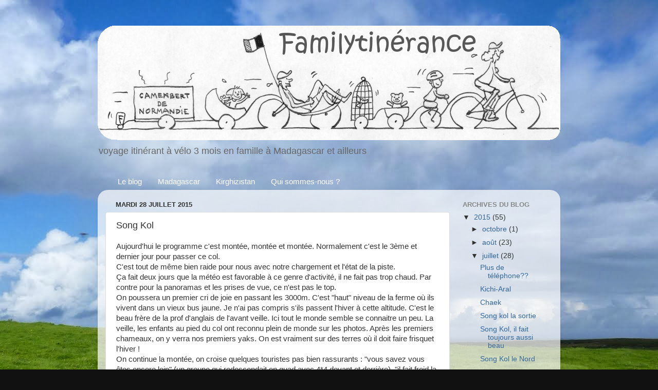

--- FILE ---
content_type: text/html; charset=UTF-8
request_url: http://familytinerance.blogspot.com/2015/07/song-kol.html
body_size: 18336
content:
<!DOCTYPE html>
<html class='v2' dir='ltr' xmlns='http://www.w3.org/1999/xhtml' xmlns:b='http://www.google.com/2005/gml/b' xmlns:data='http://www.google.com/2005/gml/data' xmlns:expr='http://www.google.com/2005/gml/expr'>
<head>
<link href='https://www.blogger.com/static/v1/widgets/335934321-css_bundle_v2.css' rel='stylesheet' type='text/css'/>
<meta content='width=1100' name='viewport'/>
<meta content='text/html; charset=UTF-8' http-equiv='Content-Type'/>
<meta content='blogger' name='generator'/>
<link href='http://familytinerance.blogspot.com/favicon.ico' rel='icon' type='image/x-icon'/>
<link href='http://familytinerance.blogspot.com/2015/07/song-kol.html' rel='canonical'/>
<link rel="alternate" type="application/atom+xml" title="Familytinérance - Atom" href="http://familytinerance.blogspot.com/feeds/posts/default" />
<link rel="alternate" type="application/rss+xml" title="Familytinérance - RSS" href="http://familytinerance.blogspot.com/feeds/posts/default?alt=rss" />
<link rel="service.post" type="application/atom+xml" title="Familytinérance - Atom" href="https://www.blogger.com/feeds/1039357176142382142/posts/default" />

<link rel="alternate" type="application/atom+xml" title="Familytinérance - Atom" href="http://familytinerance.blogspot.com/feeds/2599734151615349485/comments/default" />
<!--Can't find substitution for tag [blog.ieCssRetrofitLinks]-->
<link href='https://blogger.googleusercontent.com/img/b/R29vZ2xl/AVvXsEgfYET8nuSDgqlgIsufEsRmOfyawp_j8R3Rd4EKzmzyUC_2UPmUKIUdnN3vstXwbl2jiOxrSfuaUp2CKyUAe6dLhGZ8BJYR1rR0berdGMK9fjW5mWGjUBnukM0nOcRX5ugDsc0WfeDM6sY/s640/dsc00522-resized-1024.jpg' rel='image_src'/>
<meta content='http://familytinerance.blogspot.com/2015/07/song-kol.html' property='og:url'/>
<meta content='Song Kol' property='og:title'/>
<meta content='voyage itinérant à vélo en famille à madagascar' property='og:description'/>
<meta content='https://blogger.googleusercontent.com/img/b/R29vZ2xl/AVvXsEgfYET8nuSDgqlgIsufEsRmOfyawp_j8R3Rd4EKzmzyUC_2UPmUKIUdnN3vstXwbl2jiOxrSfuaUp2CKyUAe6dLhGZ8BJYR1rR0berdGMK9fjW5mWGjUBnukM0nOcRX5ugDsc0WfeDM6sY/w1200-h630-p-k-no-nu/dsc00522-resized-1024.jpg' property='og:image'/>
<title>Familytinérance: Song Kol</title>
<style type='text/css'>@font-face{font-family:'Copse';font-style:normal;font-weight:400;font-display:swap;src:url(//fonts.gstatic.com/s/copse/v16/11hPGpDKz1rGb3dkFEmDUq-B.woff2)format('woff2');unicode-range:U+0000-00FF,U+0131,U+0152-0153,U+02BB-02BC,U+02C6,U+02DA,U+02DC,U+0304,U+0308,U+0329,U+2000-206F,U+20AC,U+2122,U+2191,U+2193,U+2212,U+2215,U+FEFF,U+FFFD;}</style>
<style id='page-skin-1' type='text/css'><!--
/*-----------------------------------------------
Blogger Template Style
Name:     Picture Window
Designer: Blogger
URL:      www.blogger.com
----------------------------------------------- */
/* Content
----------------------------------------------- */
body {
font: normal normal 15px Arial, Tahoma, Helvetica, FreeSans, sans-serif;
color: #333333;
background: #111111 url(http://1.bp.blogspot.com/-jhB_rOaShFw/UuVz0DTRSGI/AAAAAAAAG8Y/H__gvRJPMFU/s0/P1060567.JPG) no-repeat fixed top center;
}
html body .region-inner {
min-width: 0;
max-width: 100%;
width: auto;
}
.content-outer {
font-size: 90%;
}
a:link {
text-decoration:none;
color: #336699;
}
a:visited {
text-decoration:none;
color: #6699cc;
}
a:hover {
text-decoration:underline;
color: #33aaff;
}
.content-outer {
background: transparent none repeat scroll top left;
-moz-border-radius: 0;
-webkit-border-radius: 0;
-goog-ms-border-radius: 0;
border-radius: 0;
-moz-box-shadow: 0 0 0 rgba(0, 0, 0, .15);
-webkit-box-shadow: 0 0 0 rgba(0, 0, 0, .15);
-goog-ms-box-shadow: 0 0 0 rgba(0, 0, 0, .15);
box-shadow: 0 0 0 rgba(0, 0, 0, .15);
margin: 20px auto;
}
.content-inner {
padding: 0;
}
/* Header
----------------------------------------------- */
.header-outer {
background: transparent none repeat-x scroll top left;
_background-image: none;
color: #666666;
-moz-border-radius: 0;
-webkit-border-radius: 0;
-goog-ms-border-radius: 0;
border-radius: 0;
}
.Header img, .Header #header-inner {
-moz-border-radius: 0;
-webkit-border-radius: 0;
-goog-ms-border-radius: 0;
border-radius: 0;
}
.header-inner .Header .titlewrapper,
.header-inner .Header .descriptionwrapper {
padding-left: 0;
padding-right: 0;
}
.Header h1 {
font: normal normal 36px Copse;
text-shadow: 1px 1px 3px rgba(0, 0, 0, 0.3);
}
.Header h1 a {
color: #666666;
}
.Header .description {
font-size: 130%;
}
/* Tabs
----------------------------------------------- */
.tabs-inner {
margin: .5em 20px 0;
padding: 0;
}
.tabs-inner .section {
margin: 0;
}
.tabs-inner .widget ul {
padding: 0;
background: transparent none repeat scroll bottom;
-moz-border-radius: 0;
-webkit-border-radius: 0;
-goog-ms-border-radius: 0;
border-radius: 0;
}
.tabs-inner .widget li {
border: none;
}
.tabs-inner .widget li a {
display: inline-block;
padding: .5em 1em;
margin-right: .25em;
color: #ffffff;
font: normal normal 15px Arial, Tahoma, Helvetica, FreeSans, sans-serif;
-moz-border-radius: 10px 10px 0 0;
-webkit-border-top-left-radius: 10px;
-webkit-border-top-right-radius: 10px;
-goog-ms-border-radius: 10px 10px 0 0;
border-radius: 10px 10px 0 0;
background: transparent url(//www.blogblog.com/1kt/transparent/black50.png) repeat scroll top left;
border-right: 1px solid transparent;
}
.tabs-inner .widget li:first-child a {
padding-left: 1.25em;
-moz-border-radius-topleft: 10px;
-moz-border-radius-bottomleft: 0;
-webkit-border-top-left-radius: 10px;
-webkit-border-bottom-left-radius: 0;
-goog-ms-border-top-left-radius: 10px;
-goog-ms-border-bottom-left-radius: 0;
border-top-left-radius: 10px;
border-bottom-left-radius: 0;
}
.tabs-inner .widget li.selected a,
.tabs-inner .widget li a:hover {
position: relative;
z-index: 1;
background: transparent url(//www.blogblog.com/1kt/transparent/white80.png) repeat scroll bottom;
color: #336699;
-moz-box-shadow: 0 0 3px rgba(0, 0, 0, .15);
-webkit-box-shadow: 0 0 3px rgba(0, 0, 0, .15);
-goog-ms-box-shadow: 0 0 3px rgba(0, 0, 0, .15);
box-shadow: 0 0 3px rgba(0, 0, 0, .15);
}
/* Headings
----------------------------------------------- */
h2 {
font: bold normal 13px Arial, Tahoma, Helvetica, FreeSans, sans-serif;
text-transform: uppercase;
color: #888888;
margin: .5em 0;
}
/* Main
----------------------------------------------- */
.main-outer {
background: transparent url(//www.blogblog.com/1kt/transparent/white80.png) repeat scroll top left;
-moz-border-radius: 20px 20px 0 0;
-webkit-border-top-left-radius: 20px;
-webkit-border-top-right-radius: 20px;
-webkit-border-bottom-left-radius: 0;
-webkit-border-bottom-right-radius: 0;
-goog-ms-border-radius: 20px 20px 0 0;
border-radius: 20px 20px 0 0;
-moz-box-shadow: 0 1px 3px rgba(0, 0, 0, .15);
-webkit-box-shadow: 0 1px 3px rgba(0, 0, 0, .15);
-goog-ms-box-shadow: 0 1px 3px rgba(0, 0, 0, .15);
box-shadow: 0 1px 3px rgba(0, 0, 0, .15);
}
.main-inner {
padding: 15px 20px 20px;
}
.main-inner .column-center-inner {
padding: 0 0;
}
.main-inner .column-left-inner {
padding-left: 0;
}
.main-inner .column-right-inner {
padding-right: 0;
}
/* Posts
----------------------------------------------- */
h3.post-title {
margin: 0;
font: normal normal 18px Arial, Tahoma, Helvetica, FreeSans, sans-serif;
}
.comments h4 {
margin: 1em 0 0;
font: normal normal 18px Arial, Tahoma, Helvetica, FreeSans, sans-serif;
}
.date-header span {
color: #333333;
}
.post-outer {
background-color: #ffffff;
border: solid 1px #dddddd;
-moz-border-radius: 5px;
-webkit-border-radius: 5px;
border-radius: 5px;
-goog-ms-border-radius: 5px;
padding: 15px 20px;
margin: 0 -20px 20px;
}
.post-body {
line-height: 1.4;
font-size: 110%;
position: relative;
}
.post-header {
margin: 0 0 1.5em;
color: #999999;
line-height: 1.6;
}
.post-footer {
margin: .5em 0 0;
color: #999999;
line-height: 1.6;
}
#blog-pager {
font-size: 140%
}
#comments .comment-author {
padding-top: 1.5em;
border-top: dashed 1px #ccc;
border-top: dashed 1px rgba(128, 128, 128, .5);
background-position: 0 1.5em;
}
#comments .comment-author:first-child {
padding-top: 0;
border-top: none;
}
.avatar-image-container {
margin: .2em 0 0;
}
/* Comments
----------------------------------------------- */
.comments .comments-content .icon.blog-author {
background-repeat: no-repeat;
background-image: url([data-uri]);
}
.comments .comments-content .loadmore a {
border-top: 1px solid #33aaff;
border-bottom: 1px solid #33aaff;
}
.comments .continue {
border-top: 2px solid #33aaff;
}
/* Widgets
----------------------------------------------- */
.widget ul, .widget #ArchiveList ul.flat {
padding: 0;
list-style: none;
}
.widget ul li, .widget #ArchiveList ul.flat li {
border-top: dashed 1px #ccc;
border-top: dashed 1px rgba(128, 128, 128, .5);
}
.widget ul li:first-child, .widget #ArchiveList ul.flat li:first-child {
border-top: none;
}
.widget .post-body ul {
list-style: disc;
}
.widget .post-body ul li {
border: none;
}
/* Footer
----------------------------------------------- */
.footer-outer {
color:#cccccc;
background: transparent url(//www.blogblog.com/1kt/transparent/black50.png) repeat scroll top left;
-moz-border-radius: 0 0 20px 20px;
-webkit-border-top-left-radius: 0;
-webkit-border-top-right-radius: 0;
-webkit-border-bottom-left-radius: 20px;
-webkit-border-bottom-right-radius: 20px;
-goog-ms-border-radius: 0 0 20px 20px;
border-radius: 0 0 20px 20px;
-moz-box-shadow: 0 1px 3px rgba(0, 0, 0, .15);
-webkit-box-shadow: 0 1px 3px rgba(0, 0, 0, .15);
-goog-ms-box-shadow: 0 1px 3px rgba(0, 0, 0, .15);
box-shadow: 0 1px 3px rgba(0, 0, 0, .15);
}
.footer-inner {
padding: 10px 20px 20px;
}
.footer-outer a {
color: #99ccee;
}
.footer-outer a:visited {
color: #77aaee;
}
.footer-outer a:hover {
color: #33aaff;
}
.footer-outer .widget h2 {
color: #aaaaaa;
}
/* Mobile
----------------------------------------------- */
html body.mobile {
height: auto;
}
html body.mobile {
min-height: 480px;
background-size: 100% auto;
}
.mobile .body-fauxcolumn-outer {
background: transparent none repeat scroll top left;
}
html .mobile .mobile-date-outer, html .mobile .blog-pager {
border-bottom: none;
background: transparent url(//www.blogblog.com/1kt/transparent/white80.png) repeat scroll top left;
margin-bottom: 10px;
}
.mobile .date-outer {
background: transparent url(//www.blogblog.com/1kt/transparent/white80.png) repeat scroll top left;
}
.mobile .header-outer, .mobile .main-outer,
.mobile .post-outer, .mobile .footer-outer {
-moz-border-radius: 0;
-webkit-border-radius: 0;
-goog-ms-border-radius: 0;
border-radius: 0;
}
.mobile .content-outer,
.mobile .main-outer,
.mobile .post-outer {
background: inherit;
border: none;
}
.mobile .content-outer {
font-size: 100%;
}
.mobile-link-button {
background-color: #336699;
}
.mobile-link-button a:link, .mobile-link-button a:visited {
color: #ffffff;
}
.mobile-index-contents {
color: #333333;
}
.mobile .tabs-inner .PageList .widget-content {
background: transparent url(//www.blogblog.com/1kt/transparent/white80.png) repeat scroll bottom;
color: #336699;
}
.mobile .tabs-inner .PageList .widget-content .pagelist-arrow {
border-left: 1px solid transparent;
}
#map { width: 100%; height: 600px; padding : 10 px; border : 1px solid #1B5EA8; margin : 0 auto;}
#cssnav {
border: 0px;
margin: 0px;
padding: 0px;
width: auto;
font: normal normal 15px Arial, Tahoma, Helvetica, FreeSans, sans-serif; /* Personnaliser le modèle - permet de changer la police, taille, etc... */
color: #ffffff; /* Personnaliser le modèle - permet de changer la taille */
}
#cssnav ul {
background: transparent none repeat-x scroll 0 -800px;
_background-image: none; /* Personnaliser le modèle - changer l'arrière-plan du menu */
height: 40px; /* Change la hauteur du menu */
list-style: none;
margin: 0px;
padding: 0px;
}
#cssnav li {
float: left;
padding: 0px;
}
#cssnav li a {
background: transparent none repeat-x scroll 0 -800px;
_background-image: none; /* Personnaliser le modèle - changer l'arrière-plan du menu */
display: block;
margin: 0px;
text-align: center;
font: normal normal 15px Arial, Tahoma, Helvetica, FreeSans, sans-serif; /* Personnaliser le modèle - permet de changer la police, taille, etc... */
text-decoration: none;
}
#cssnav > ul > li > a {
color: #ffffff; /* Personnaliser le modèle - permet de changer la couleur de la police */
}
#cssnav ul ul a {
color: #ffffff; /* Personnaliser le modèle - permet de changer la couleur de la police */
}
#cssnav li > a:hover, #cssnav ul li:hover {
color: #336699; /* Personnaliser le modèle - permet de changer la couleur de la police quand on survole */
background-color: transparent; /* Personnaliser le modèle - permet de changer la police quand on survole */
text-decoration: none;
}
#cssnav li ul {
background: transparent none repeat-x scroll 0 -800px;
_background-image: none; /* Personnaliser le modèle - changer l'arrière-plan du menu */
display: none;
height: auto;
padding: 0px;
margin: 0px;
border: 0px;
position: absolute;
width: 200px; /* change la largeur du menu déroulé */
z-index:9999;
}
#cssnav li:hover ul {
display: block;
}
#cssnav li li {
background: transparent none repeat-x scroll 0 -800px;
_background-image: none; /* Personnaliser le modèle - changer l'arrière-plan */
display: block;
float: none;
margin: 0px;
padding: 0px;
width: 200px; /* change la largeur du menu déroulé */
}
#cssnav li:hover li a {
background: #9EB6D8; /* Personnaliser le modèle - changer l'arrière-plan d'un lien quand on survole */
}
#cssnav li ul a {
display: block;
height: auto;
margin: 0px;
padding: 10px;
text-align: left;
}
#cssnav li ul a:hover, #cssnav li ul li:hover > a {
color: #336699; /* Personnaliser le modèle - changer la couleur du texte quand on survole */
background-color: transparent; /* Personnaliser le modèle - changer l'arrière-plan d'un lien quand on survole */
border: 0px;
text-decoration: none;
}
--></style>
<style id='template-skin-1' type='text/css'><!--
body {
min-width: 900px;
}
.content-outer, .content-fauxcolumn-outer, .region-inner {
min-width: 900px;
max-width: 900px;
_width: 900px;
}
.main-inner .columns {
padding-left: 0px;
padding-right: 200px;
}
.main-inner .fauxcolumn-center-outer {
left: 0px;
right: 200px;
/* IE6 does not respect left and right together */
_width: expression(this.parentNode.offsetWidth -
parseInt("0px") -
parseInt("200px") + 'px');
}
.main-inner .fauxcolumn-left-outer {
width: 0px;
}
.main-inner .fauxcolumn-right-outer {
width: 200px;
}
.main-inner .column-left-outer {
width: 0px;
right: 100%;
margin-left: -0px;
}
.main-inner .column-right-outer {
width: 200px;
margin-right: -200px;
}
#layout {
min-width: 0;
}
#layout .content-outer {
min-width: 0;
width: 800px;
}
#layout .region-inner {
min-width: 0;
width: auto;
}
--></style>
<link href='https://www.blogger.com/dyn-css/authorization.css?targetBlogID=1039357176142382142&amp;zx=edc4301d-04da-4980-8e8e-418a6aca7164' media='none' onload='if(media!=&#39;all&#39;)media=&#39;all&#39;' rel='stylesheet'/><noscript><link href='https://www.blogger.com/dyn-css/authorization.css?targetBlogID=1039357176142382142&amp;zx=edc4301d-04da-4980-8e8e-418a6aca7164' rel='stylesheet'/></noscript>
<meta name='google-adsense-platform-account' content='ca-host-pub-1556223355139109'/>
<meta name='google-adsense-platform-domain' content='blogspot.com'/>

</head>
<body class='loading variant-open'>
<div class='navbar no-items section' id='navbar'>
</div>
<div class='body-fauxcolumns'>
<div class='fauxcolumn-outer body-fauxcolumn-outer'>
<div class='cap-top'>
<div class='cap-left'></div>
<div class='cap-right'></div>
</div>
<div class='fauxborder-left'>
<div class='fauxborder-right'></div>
<div class='fauxcolumn-inner'>
</div>
</div>
<div class='cap-bottom'>
<div class='cap-left'></div>
<div class='cap-right'></div>
</div>
</div>
</div>
<div class='content'>
<div class='content-fauxcolumns'>
<div class='fauxcolumn-outer content-fauxcolumn-outer'>
<div class='cap-top'>
<div class='cap-left'></div>
<div class='cap-right'></div>
</div>
<div class='fauxborder-left'>
<div class='fauxborder-right'></div>
<div class='fauxcolumn-inner'>
</div>
</div>
<div class='cap-bottom'>
<div class='cap-left'></div>
<div class='cap-right'></div>
</div>
</div>
</div>
<div class='content-outer'>
<div class='content-cap-top cap-top'>
<div class='cap-left'></div>
<div class='cap-right'></div>
</div>
<div class='fauxborder-left content-fauxborder-left'>
<div class='fauxborder-right content-fauxborder-right'></div>
<div class='content-inner'>
<header>
<div class='header-outer'>
<div class='header-cap-top cap-top'>
<div class='cap-left'></div>
<div class='cap-right'></div>
</div>
<div class='fauxborder-left header-fauxborder-left'>
<div class='fauxborder-right header-fauxborder-right'></div>
<div class='region-inner header-inner'>
<div class='header section' id='header'><div class='widget Header' data-version='1' id='Header1'>
<div id='header-inner'>
<a href='http://familytinerance.blogspot.com/' style='display: block'>
<img alt='Familytinérance' height='223px; ' id='Header1_headerimg' src='https://blogger.googleusercontent.com/img/b/R29vZ2xl/AVvXsEhWTq2CsLRAAolxbcZvyWrOGKfc7CVlfy7fcq3YZjj45wT9KVixI1E2BbQ9nQFkqWvRuCYr4zgzZzqVRb2MRDzt3P8p7YhZpRnK1gLDgw7KUcSmnXaWJTuZG8AOgSgEaae4CMSL-2AhrpQ/s1600/brut_logo_reduit900.png' style='display: block' width='900px; '/>
</a>
<div class='descriptionwrapper'>
<p class='description'><span>voyage itinérant à vélo 3 mois en famille à Madagascar et ailleurs</span></p>
</div>
</div>
</div></div>
</div>
</div>
<div class='header-cap-bottom cap-bottom'>
<div class='cap-left'></div>
<div class='cap-right'></div>
</div>
</div>
</header>
<div class='tabs-outer'>
<div class='tabs-cap-top cap-top'>
<div class='cap-left'></div>
<div class='cap-right'></div>
</div>
<div class='fauxborder-left tabs-fauxborder-left'>
<div class='fauxborder-right tabs-fauxborder-right'></div>
<div class='region-inner tabs-inner'>
<div class='tabs section' id='crosscol'><div class='widget HTML' data-version='1' id='HTML1'>
<h2 class='title'>menu</h2>
<div class='widget-content'>
<!--<style> 
#tabsF { float:left; width:100%; /*background:#efefef;*/ font: bold 7.5pt Verdana; line-height:normal; border-bottom:1px solid #666; } 
#tabsF ul { margin:0; padding:10px 10px 0 50px; list-style:none; } #tabsF li { display:inline; margin:0; padding:0; } 
#tabsF a { float:left; background:url(https://blogger.googleusercontent.com/img/b/R29vZ2xl/AVvXsEj3cg5V449lqoZKztsjaN-45EF1tww6fBRU8HBzKN0gA-VJXh7cy83d0p-6Yys4CaItf-9LdL5-w6KZopW3n2WMo1vzbsgRv2hljb9uUhs5fHl6zMGjtfcc2jBitW2_7zx2uHpyspomBWk/s1600/tableftF.png) no-repeat left top; margin:0; padding:0 0 0 4px; text-decoration:none; } #tabsF a span { float:left; display:block; background:url(https://blogger.googleusercontent.com/img/b/R29vZ2xl/AVvXsEhDsTHRkgYzDxHQYOdOhzp65oc10ooO9eFgkB3T71a16AUoG_nm8UxxHmY_PUyBa7Jbt1z1HWssk8Z9KplUf-OXuBqRCbhTVsIFqVXIhrqLY_7vEnInlUIBjC2qrXt7aZOfRi2r3chyphenhyphenxIw/s1600/tabrightF.png) no-repeat right top; padding:5px 15px 4px 6px; color:#666; } /* Commented Backslash Hack hides rule from IE5-Mac \*/ 
#tabsF a span {float:none;} /* End IE5-Mac hack */ #tabsF a:hover span { color:#FFF; } #tabsF a:hover { background-position:0% -42px; } #tabsF a:hover span { background-position:100% -42px; } 
</style> 

<div id="tabsF"> 
<ul> 
<li><a href="http://familytinerance.blogspot.fr"><span>Le blog</span></a></li> 
<li><a href="http://familytinerance.blogspot.fr/p/pourquoi.html"><span>Notre projet</span></a></li> 
<li><a href="http://familytinerance.blogspot.fr/p/qui-sommes-nous.html"><span>Qui sommes nous ?</span></a></li> 
<li><a href="http://familytinerance.blogspot.fr/p/comment.html"><span>Comment ?</span></a></li> 
<li><a href="http://familytinerance.blogspot.fr/p/blog-page_28.html"><span>Où sommes nous ?</span></a></li> 

<li><a href="http://familytinerance.blogspot.fr/p/bilan.html"><span>Bilan</span></a></li>
 </ul> 
</div>-->


<!-- start navmenu -->
<ul id="cssnav">
<li class="active"><a href="http://familytinerance.blogspot.fr"><span>Le blog</span></a></li>
<li class="#"><a href="#">Madagascar</a>  <ul>
<li><a href="http://familytinerance.blogspot.fr/p/pourquoi.html">Notre projet</a></li>
<li><a href="http://familytinerance.blogspot.fr/p/comment.html">Comment ?</a></li>
<li><a href="http://familytinerance.blogspot.fr/p/blog-page_28.html"><span>Où sommes-nous ?</span></a></li>
<li><a href="http://familytinerance.blogspot.fr/search/label/mada">Tous les articles sur Mada</a></li>
<li><a href="http://familytinerance.blogspot.fr/2014/09/nos-10-endroits-preferes.html">Nos 10 endroits préférés</a></li>
<li><a href="http://familytinerance.blogspot.fr/2014/10/video.html">Le film !</a></li>
<li><a href="http://familytinerance.blogspot.fr/p/bilan.html">Bilan</a></li>
</ul>
</li>
<li class="sub"><a href="#">Kirghizistan</a>  <ul>
<li><a href="http://familytinerance.blogspot.fr/p/notre-projet-kirghizistan.html">C'est beau comment le Kirghi-koi ?</a></li>
<li><a href="http://familytinerance.blogspot.fr/2015/05/on-va-ou-cet-ete.html">Mais pourquoi une idée pareille !</a></li>
<li><a href="http://familytinerance.blogspot.fr/search/label/Kirghiz">Tous les articles sur le Kirghizistan</a></li>

<li><a href="http://familytinerance.blogspot.fr/p/ou-sommes-nous.html">Où sommes nous ?</a></li>
</ul>
</li>
<!-- AJOUTER DES RUBRIQUES ICI -->
<li class="last"><a href="http://familytinerance.blogspot.fr/p/qui-sommes-nous.html">Qui sommes-nous ?</a></li>

<!-- end navmenu --></ul>
</div>
<div class='clear'></div>
</div></div>
<div class='tabs no-items section' id='crosscol-overflow'></div>
</div>
</div>
<div class='tabs-cap-bottom cap-bottom'>
<div class='cap-left'></div>
<div class='cap-right'></div>
</div>
</div>
<div class='main-outer'>
<div class='main-cap-top cap-top'>
<div class='cap-left'></div>
<div class='cap-right'></div>
</div>
<div class='fauxborder-left main-fauxborder-left'>
<div class='fauxborder-right main-fauxborder-right'></div>
<div class='region-inner main-inner'>
<div class='columns fauxcolumns'>
<div class='fauxcolumn-outer fauxcolumn-center-outer'>
<div class='cap-top'>
<div class='cap-left'></div>
<div class='cap-right'></div>
</div>
<div class='fauxborder-left'>
<div class='fauxborder-right'></div>
<div class='fauxcolumn-inner'>
</div>
</div>
<div class='cap-bottom'>
<div class='cap-left'></div>
<div class='cap-right'></div>
</div>
</div>
<div class='fauxcolumn-outer fauxcolumn-left-outer'>
<div class='cap-top'>
<div class='cap-left'></div>
<div class='cap-right'></div>
</div>
<div class='fauxborder-left'>
<div class='fauxborder-right'></div>
<div class='fauxcolumn-inner'>
</div>
</div>
<div class='cap-bottom'>
<div class='cap-left'></div>
<div class='cap-right'></div>
</div>
</div>
<div class='fauxcolumn-outer fauxcolumn-right-outer'>
<div class='cap-top'>
<div class='cap-left'></div>
<div class='cap-right'></div>
</div>
<div class='fauxborder-left'>
<div class='fauxborder-right'></div>
<div class='fauxcolumn-inner'>
</div>
</div>
<div class='cap-bottom'>
<div class='cap-left'></div>
<div class='cap-right'></div>
</div>
</div>
<!-- corrects IE6 width calculation -->
<div class='columns-inner'>
<div class='column-center-outer'>
<div class='column-center-inner'>
<div class='main section' id='main'><div class='widget Blog' data-version='1' id='Blog1'>
<div class='blog-posts hfeed'>

          <div class="date-outer">
        
<h2 class='date-header'><span>mardi 28 juillet 2015</span></h2>

          <div class="date-posts">
        
<div class='post-outer'>
<div class='post hentry' itemprop='blogPost' itemscope='itemscope' itemtype='http://schema.org/BlogPosting'>
<meta content='https://blogger.googleusercontent.com/img/b/R29vZ2xl/AVvXsEgfYET8nuSDgqlgIsufEsRmOfyawp_j8R3Rd4EKzmzyUC_2UPmUKIUdnN3vstXwbl2jiOxrSfuaUp2CKyUAe6dLhGZ8BJYR1rR0berdGMK9fjW5mWGjUBnukM0nOcRX5ugDsc0WfeDM6sY/s640/dsc00522-resized-1024.jpg' itemprop='image_url'/>
<meta content='1039357176142382142' itemprop='blogId'/>
<meta content='2599734151615349485' itemprop='postId'/>
<a name='2599734151615349485'></a>
<h3 class='post-title entry-title' itemprop='name'>
Song Kol
</h3>
<div class='post-header'>
<div class='post-header-line-1'></div>
</div>
<div class='post-body entry-content' id='post-body-2599734151615349485' itemprop='description articleBody'>
<div dir="ltr">
Aujourd'hui le programme c'est montée, montée et montée. Normalement c'est le 3ème et dernier jour pour passer ce col. <br />
C'est tout de même bien raide pour nous avec notre chargement et l'état de la piste.<br />
Ça fait deux jours que la météo est favorable à ce genre d'activité, il ne fait pas trop chaud. Par contre pour la panoramas et les prises de vue, ce n'est pas le top.<br />
On poussera un premier cri de joie en passant les 3000m. C'est "haut" niveau de la ferme où ils vivent dans un vieux bus jaune. Je n'ai pas compris s'ils passent l'hiver à cette altitude. C'est le beau frère de la prof d'anglais de l'avant veille. Ici tout le monde semble se connaitre un peu. La veille, les enfants au pied du col ont reconnu plein de monde sur les photos. Après les premiers chameaux, on y verra nos premiers yaks. On est vraiment sur des terres où il doit faire frisquet l'hiver !<br />
On continue la montée, on croise quelques touristes pas bien rassurants : "vous savez vous êtes encore loin" (un groupe qui redescendait en quad avec 4*4 devant et derrière), "il fait froid la haut vous avez de quoi vous couvrir" (3 VVTistes dans un 4*4 avec guide et les vélos bien&nbsp; à l'abri sur le coffre !). Pourtant le gps à l'air assez sûr de lui, on s'approche. L'altimètre a dû se faire tourner la tête par une dépression, car d'après lui en une demie heure nous sommes passés de 3000 à environ 5000m ! Ce qui me fait craindre pour la météo là haut. <br />
On finira par arriver la haut pour manger, à 3442m, hourra on est super content. On mangera, un peu au-dessus avec une future étudiante Kirghize qui veut travailler son anglais (c'est surement parce qu'elle n'a pas vu le résultat de mon TOEIC !). Il fait 20 degrés, incroyable à cette altitude !<br />
Pendant que les enfants jouent dans les névés, on recroisera un allemand qui était avec nous chez Angie et Nathan. Toujours étonnantes ces coïncidences en voyage.<br />
Dans la descente, une famille de français voyageant en camion nous rattrapera. On discute un peu et arrive un kirghize qui nous offrira une bouteille de Koumis et fera faire un tour de cheval à Paul. Il est super fier ! Les enfants repartiront en gros camion (super fiers également, ça n'a tout de même pas la même allure que la croozer !). On se rejoindra au bord du lac, pour une soirée ensemble. Et pour les photos du lac, on verra demain, car ce soir on ne voit pas la rive d'en face !</div>
<div class="separator" style="clear: both; text-align: center;">
<a href="https://blogger.googleusercontent.com/img/b/R29vZ2xl/AVvXsEgfYET8nuSDgqlgIsufEsRmOfyawp_j8R3Rd4EKzmzyUC_2UPmUKIUdnN3vstXwbl2jiOxrSfuaUp2CKyUAe6dLhGZ8BJYR1rR0berdGMK9fjW5mWGjUBnukM0nOcRX5ugDsc0WfeDM6sY/s1600/dsc00522-resized-1024.jpg" imageanchor="1" style="margin-left: 1em; margin-right: 1em;"> <img border="0" src="https://blogger.googleusercontent.com/img/b/R29vZ2xl/AVvXsEgfYET8nuSDgqlgIsufEsRmOfyawp_j8R3Rd4EKzmzyUC_2UPmUKIUdnN3vstXwbl2jiOxrSfuaUp2CKyUAe6dLhGZ8BJYR1rR0berdGMK9fjW5mWGjUBnukM0nOcRX5ugDsc0WfeDM6sY/s640/dsc00522-resized-1024.jpg" /> </a> </div>
<div class="separator" style="clear: both; text-align: center;">
<a href="https://blogger.googleusercontent.com/img/b/R29vZ2xl/AVvXsEiM1F87xCmJUhzzvEegK-rDhiablRQkdEZzuwBEorN9BPSZ4ZiBaYA8uv2-5UwVY485saGQC1KuL7u8zuR838DjqEYunQ-VvbqK5NGj2fFgW4HCUzDrQuZFqKwzsgK9WkhHXejWABT90nI/s1600/dsc00536-resized-1024.jpg" imageanchor="1" style="margin-left: 1em; margin-right: 1em;"> <img border="0" src="https://blogger.googleusercontent.com/img/b/R29vZ2xl/AVvXsEiM1F87xCmJUhzzvEegK-rDhiablRQkdEZzuwBEorN9BPSZ4ZiBaYA8uv2-5UwVY485saGQC1KuL7u8zuR838DjqEYunQ-VvbqK5NGj2fFgW4HCUzDrQuZFqKwzsgK9WkhHXejWABT90nI/s640/dsc00536-resized-1024.jpg" /> </a> </div>
<div class="separator" style="clear: both; text-align: center;">
<a href="https://blogger.googleusercontent.com/img/b/R29vZ2xl/AVvXsEgs2Ck5IYTT_F-BnHYuY91hpoqi39B8JBMEuftBYgO1vpkJeSXvfXYwbOKYl4qIt_3qsuZNvbO2ncl5cKF72KZdZ-958n-6MH2Jm95-uOPnUccyZaj6QVYOLMdGHQ839o91E4mYY7E-jP0/s1600/dsc00539-resized-1024.jpg" imageanchor="1" style="margin-left: 1em; margin-right: 1em;"> <img border="0" src="https://blogger.googleusercontent.com/img/b/R29vZ2xl/AVvXsEgs2Ck5IYTT_F-BnHYuY91hpoqi39B8JBMEuftBYgO1vpkJeSXvfXYwbOKYl4qIt_3qsuZNvbO2ncl5cKF72KZdZ-958n-6MH2Jm95-uOPnUccyZaj6QVYOLMdGHQ839o91E4mYY7E-jP0/s640/dsc00539-resized-1024.jpg" /> </a> </div>
<div class="separator" style="clear: both; text-align: center;">
<a href="https://blogger.googleusercontent.com/img/b/R29vZ2xl/AVvXsEgrrlreb4Dl_MNZUIOw9GxTV2R3ypyHeF3FKd0rank8ucW4nD1IqBQG2YFknyJTaYxeEYPdUwq-esvjEeQKtTpGi8rSc5H5rG4PhFQ6SEa2vimBT8aCKS_064hLv32LGZ4RkPCqhs_TYvw/s1600/dsc00529-resized-1024.jpg" imageanchor="1" style="margin-left: 1em; margin-right: 1em;"> <img border="0" src="https://blogger.googleusercontent.com/img/b/R29vZ2xl/AVvXsEgrrlreb4Dl_MNZUIOw9GxTV2R3ypyHeF3FKd0rank8ucW4nD1IqBQG2YFknyJTaYxeEYPdUwq-esvjEeQKtTpGi8rSc5H5rG4PhFQ6SEa2vimBT8aCKS_064hLv32LGZ4RkPCqhs_TYvw/s640/dsc00529-resized-1024.jpg" /> </a> </div>
<div class="separator" style="clear: both; text-align: center;">
<a href="https://blogger.googleusercontent.com/img/b/R29vZ2xl/AVvXsEh4dGw-HkiwpAEjmKlbeEIzpCVo1fZvsdanvLpB1tsslpjFi2viqlegIACukXW97lxAxWa9Lcdi5eQrVniXURqeWf_F68NH1HJI8QnsVCETtlz4lo2NzxfZgesu3za9mmTZPqKyDu-37bY/s1600/dsc00635-resized-1024.jpg" imageanchor="1" style="margin-left: 1em; margin-right: 1em;"> <img border="0" src="https://blogger.googleusercontent.com/img/b/R29vZ2xl/AVvXsEh4dGw-HkiwpAEjmKlbeEIzpCVo1fZvsdanvLpB1tsslpjFi2viqlegIACukXW97lxAxWa9Lcdi5eQrVniXURqeWf_F68NH1HJI8QnsVCETtlz4lo2NzxfZgesu3za9mmTZPqKyDu-37bY/s640/dsc00635-resized-1024.jpg" /> </a> </div>
<div class="separator" style="clear: both; text-align: center;">
<a href="https://blogger.googleusercontent.com/img/b/R29vZ2xl/AVvXsEh3RHaPdPSdJzNMvkyjvfe4jCRHXPDNJZX6xJ86a_Z0hEjDkzdJ-_wnCEBC4o-mEIJ6KJ2UaWJ_zEDocnweWXsw6glds1keL7UQl7N0V-BrR264otazKl92Uy2i7bLlyagdOR1v1I6C7Y4/s1600/dsc00526-resized-1024.jpg" imageanchor="1" style="margin-left: 1em; margin-right: 1em;"> <img border="0" src="https://blogger.googleusercontent.com/img/b/R29vZ2xl/AVvXsEh3RHaPdPSdJzNMvkyjvfe4jCRHXPDNJZX6xJ86a_Z0hEjDkzdJ-_wnCEBC4o-mEIJ6KJ2UaWJ_zEDocnweWXsw6glds1keL7UQl7N0V-BrR264otazKl92Uy2i7bLlyagdOR1v1I6C7Y4/s640/dsc00526-resized-1024.jpg" /> </a> </div>
<div class="separator" style="clear: both; text-align: center;">
<a href="https://blogger.googleusercontent.com/img/b/R29vZ2xl/AVvXsEhsAZkaQrJcz0kXCfRh4OLJiAkbrTLSau9e-TJfupcOoALH2vdOcrg4TBqh7hk7j7FF-doIy6Tz-P8KgMCF54EeTklPUD6k4qCCpqn3HrFp7qesSsyR78E42zU5HPhog_ljXhaQy8AfHHE/s1600/dsc00645-resized-1024.jpg" imageanchor="1" style="margin-left: 1em; margin-right: 1em;"> <img border="0" src="https://blogger.googleusercontent.com/img/b/R29vZ2xl/AVvXsEhsAZkaQrJcz0kXCfRh4OLJiAkbrTLSau9e-TJfupcOoALH2vdOcrg4TBqh7hk7j7FF-doIy6Tz-P8KgMCF54EeTklPUD6k4qCCpqn3HrFp7qesSsyR78E42zU5HPhog_ljXhaQy8AfHHE/s640/dsc00645-resized-1024.jpg" /> </a> </div>
<div class="separator" style="clear: both; text-align: center;">
<a href="https://blogger.googleusercontent.com/img/b/R29vZ2xl/AVvXsEiYshFIGDn2iU5mSLgRqRpF3N56B8Q5mHjEp1CAlWMKffYR8ksVrCOUhkbzaUAh8StJ5VelCz2fWGQ2-QjmrBPM3_Hugond06K7alIIDydp3Gj7q-laCO9ajI1COAK2pulHMiL9C8REtzg/s1600/dsc00542-resized-1024.jpg" imageanchor="1" style="margin-left: 1em; margin-right: 1em;"> <img border="0" src="https://blogger.googleusercontent.com/img/b/R29vZ2xl/AVvXsEiYshFIGDn2iU5mSLgRqRpF3N56B8Q5mHjEp1CAlWMKffYR8ksVrCOUhkbzaUAh8StJ5VelCz2fWGQ2-QjmrBPM3_Hugond06K7alIIDydp3Gj7q-laCO9ajI1COAK2pulHMiL9C8REtzg/s640/dsc00542-resized-1024.jpg" /> </a> </div>
<div class="separator" style="clear: both; text-align: center;">
<a href="https://blogger.googleusercontent.com/img/b/R29vZ2xl/AVvXsEi6t0izbWGPFwDqGMea5VXuOxWn9YvtTqEpwFgEe68WrBA6LlQw_lFRc96Kma221X7DgAhSdy3U9q2LAolxo-YB3-oyx-6NK9jvAYMawrLD2K9JBj46wBGAZXfPWnpMzuxnyFGB2oC6T3w/s1600/dsc00661-resized-1024.jpg" imageanchor="1" style="margin-left: 1em; margin-right: 1em;"> <img border="0" src="https://blogger.googleusercontent.com/img/b/R29vZ2xl/AVvXsEi6t0izbWGPFwDqGMea5VXuOxWn9YvtTqEpwFgEe68WrBA6LlQw_lFRc96Kma221X7DgAhSdy3U9q2LAolxo-YB3-oyx-6NK9jvAYMawrLD2K9JBj46wBGAZXfPWnpMzuxnyFGB2oC6T3w/s640/dsc00661-resized-1024.jpg" /> </a> </div>
<div class="separator" style="clear: both; text-align: center;">
<a href="https://blogger.googleusercontent.com/img/b/R29vZ2xl/AVvXsEjMg4PA3D1A0hHvipAlRtYyR2gm8-zw0h7x-HmwRw8AXxdvAKEI3uMP-OsMJF5thLK9BWWL9v9zvrg07N-XZ92M92eyeXdn3YgLjKKRQSmFEKG7zoIs9-4LgcSO_0ntmnwxdnbhq7Ho_Yg/s1600/dsc00659-resized-1024.jpg" imageanchor="1" style="margin-left: 1em; margin-right: 1em;"> <img border="0" src="https://blogger.googleusercontent.com/img/b/R29vZ2xl/AVvXsEjMg4PA3D1A0hHvipAlRtYyR2gm8-zw0h7x-HmwRw8AXxdvAKEI3uMP-OsMJF5thLK9BWWL9v9zvrg07N-XZ92M92eyeXdn3YgLjKKRQSmFEKG7zoIs9-4LgcSO_0ntmnwxdnbhq7Ho_Yg/s640/dsc00659-resized-1024.jpg" /> </a> </div>
<div class="separator" style="clear: both; text-align: center;">
<a href="https://blogger.googleusercontent.com/img/b/R29vZ2xl/AVvXsEjTk3xz_oDopgSLz5ZBK39NRkcvHpXuLA6UAO-wrGgZF61f-c6ertuRT974AbxOpWq9iTpNKtaJibZWuzYQ0nhyphenhyphenEIxk8ticdjdsiRF9d2Vr9c3KQGCylplxr5dE8lOvf0us0zamW77Lj0Y/s1600/dsc00640-resized-1024.jpg" imageanchor="1" style="margin-left: 1em; margin-right: 1em;"> <img border="0" src="https://blogger.googleusercontent.com/img/b/R29vZ2xl/AVvXsEjTk3xz_oDopgSLz5ZBK39NRkcvHpXuLA6UAO-wrGgZF61f-c6ertuRT974AbxOpWq9iTpNKtaJibZWuzYQ0nhyphenhyphenEIxk8ticdjdsiRF9d2Vr9c3KQGCylplxr5dE8lOvf0us0zamW77Lj0Y/s640/dsc00640-resized-1024.jpg" /> </a> </div>
<div class="separator" style="clear: both; text-align: center;">
<a href="https://blogger.googleusercontent.com/img/b/R29vZ2xl/AVvXsEjWP7Vtcc-lUmTliaeguZA4j7rR_nK9sFfvJa3N9VzIz3g-LZ-KKAKxixfsRxYdI8jE-1J7r14SS-6VMbq-J4qGiVVCwZDb3Iqybweroj0qv9xZKh5ulRvD9KekP5zYV_rgZDlYTEKJIjI/s1600/dsc00655-resized-1024.jpg" imageanchor="1" style="margin-left: 1em; margin-right: 1em;"> <img border="0" src="https://blogger.googleusercontent.com/img/b/R29vZ2xl/AVvXsEjWP7Vtcc-lUmTliaeguZA4j7rR_nK9sFfvJa3N9VzIz3g-LZ-KKAKxixfsRxYdI8jE-1J7r14SS-6VMbq-J4qGiVVCwZDb3Iqybweroj0qv9xZKh5ulRvD9KekP5zYV_rgZDlYTEKJIjI/s640/dsc00655-resized-1024.jpg" /> </a> </div>
<div class="separator" style="clear: both; text-align: center;">
<a href="https://blogger.googleusercontent.com/img/b/R29vZ2xl/AVvXsEgptSLaZ95_o1qFCL2ZUjzll8RwLaDMBrs1Vfo57Iv_Bmd-6uK9fdl9WcCXtD1DCMDrcOEJRcykjfjD0NiB82wZnzmShtQVWMZ-LLD3qexO_j9Llox-7Jjyt7_Hk8qUpoDCIqtFk4gsMYY/s1600/dsc00562-resized-1024.jpg" imageanchor="1" style="margin-left: 1em; margin-right: 1em;"> <img border="0" src="https://blogger.googleusercontent.com/img/b/R29vZ2xl/AVvXsEgptSLaZ95_o1qFCL2ZUjzll8RwLaDMBrs1Vfo57Iv_Bmd-6uK9fdl9WcCXtD1DCMDrcOEJRcykjfjD0NiB82wZnzmShtQVWMZ-LLD3qexO_j9Llox-7Jjyt7_Hk8qUpoDCIqtFk4gsMYY/s640/dsc00562-resized-1024.jpg" /> </a> </div>
<div class="separator" style="clear: both; text-align: center;">
<a href="https://blogger.googleusercontent.com/img/b/R29vZ2xl/AVvXsEh9F_NurYzSssdMLXM1ZZCnx2MxggOQFi-WXDfs1waZsrUnw7iaYazPhJC0RDPeRj7amL6z_vRDym4PorQ1YDxRdmvgqr-Q08REFbWKWW8uSRqMmZzHGty4WDq8ZWyvZX0aCwBED464KqQ/s1600/dsc00658-resized-1024.jpg" imageanchor="1" style="margin-left: 1em; margin-right: 1em;"> <img border="0" src="https://blogger.googleusercontent.com/img/b/R29vZ2xl/AVvXsEh9F_NurYzSssdMLXM1ZZCnx2MxggOQFi-WXDfs1waZsrUnw7iaYazPhJC0RDPeRj7amL6z_vRDym4PorQ1YDxRdmvgqr-Q08REFbWKWW8uSRqMmZzHGty4WDq8ZWyvZX0aCwBED464KqQ/s640/dsc00658-resized-1024.jpg" /> </a> </div>
<div class="separator" style="clear: both; text-align: center;">
<a href="https://blogger.googleusercontent.com/img/b/R29vZ2xl/AVvXsEikOgxplAp-bJtIV3JzXbnUJn-GRLiLUvXCgG4Fmj4WQK8BfXSwmqiHaJjtPPOq7AsFRlPxyrEToAPh6VpxHnqx8LkN8Z534BOiydF7X_48290w9JQCQxZSQNc3u61ewp5e2Wfy2awGB64/s1600/dsc00579-resized-1024.jpg" imageanchor="1" style="margin-left: 1em; margin-right: 1em;"> <img border="0" src="https://blogger.googleusercontent.com/img/b/R29vZ2xl/AVvXsEikOgxplAp-bJtIV3JzXbnUJn-GRLiLUvXCgG4Fmj4WQK8BfXSwmqiHaJjtPPOq7AsFRlPxyrEToAPh6VpxHnqx8LkN8Z534BOiydF7X_48290w9JQCQxZSQNc3u61ewp5e2Wfy2awGB64/s640/dsc00579-resized-1024.jpg" /> </a> </div>
<div class="separator" style="clear: both; text-align: center;">
<a href="https://blogger.googleusercontent.com/img/b/R29vZ2xl/AVvXsEjJ-wmdIWwCPDgs42XZylRKMplkEU9sZHhNvcxQV-Sxkm126P0okyj6CGow7y3s40QG0hU88paaNX9GX729lHVbGpaC7FJPWKbs4g7Y38pzxhj3qab1CGkDb0178Yxx9fc-btr7BOszQjI/s1600/img_20150723_181705-resized-1024.jpg" imageanchor="1" style="margin-left: 1em; margin-right: 1em;"> <img border="0" src="https://blogger.googleusercontent.com/img/b/R29vZ2xl/AVvXsEjJ-wmdIWwCPDgs42XZylRKMplkEU9sZHhNvcxQV-Sxkm126P0okyj6CGow7y3s40QG0hU88paaNX9GX729lHVbGpaC7FJPWKbs4g7Y38pzxhj3qab1CGkDb0178Yxx9fc-btr7BOszQjI/s640/img_20150723_181705-resized-1024.jpg" /> </a> </div>
<div style='clear: both;'></div>
</div>
<div class='post-footer'>
<div class='post-footer-line post-footer-line-1'><span class='post-author vcard'>
Publié par
<span class='fn' itemprop='author' itemscope='itemscope' itemtype='http://schema.org/Person'>
<meta content='https://www.blogger.com/profile/06635042579718735073' itemprop='url'/>
<a class='g-profile' href='https://www.blogger.com/profile/06635042579718735073' rel='author' title='author profile'>
<span itemprop='name'>Pierre Merriaux</span>
</a>
</span>
</span>
<span class='post-timestamp'>
à
<meta content='http://familytinerance.blogspot.com/2015/07/song-kol.html' itemprop='url'/>
<a class='timestamp-link' href='http://familytinerance.blogspot.com/2015/07/song-kol.html' rel='bookmark' title='permanent link'><abbr class='published' itemprop='datePublished' title='2015-07-28T18:00:00+02:00'>18:00</abbr></a>
</span>
<span class='post-comment-link'>
</span>
<span class='post-icons'>
<span class='item-control blog-admin pid-917181805'>
<a href='https://www.blogger.com/post-edit.g?blogID=1039357176142382142&postID=2599734151615349485&from=pencil' title='Modifier l&#39;article'>
<img alt='' class='icon-action' height='18' src='https://resources.blogblog.com/img/icon18_edit_allbkg.gif' width='18'/>
</a>
</span>
</span>
<div class='post-share-buttons goog-inline-block'>
<a class='goog-inline-block share-button sb-email' href='https://www.blogger.com/share-post.g?blogID=1039357176142382142&postID=2599734151615349485&target=email' target='_blank' title='Envoyer par e-mail'><span class='share-button-link-text'>Envoyer par e-mail</span></a><a class='goog-inline-block share-button sb-blog' href='https://www.blogger.com/share-post.g?blogID=1039357176142382142&postID=2599734151615349485&target=blog' onclick='window.open(this.href, "_blank", "height=270,width=475"); return false;' target='_blank' title='BlogThis!'><span class='share-button-link-text'>BlogThis!</span></a><a class='goog-inline-block share-button sb-twitter' href='https://www.blogger.com/share-post.g?blogID=1039357176142382142&postID=2599734151615349485&target=twitter' target='_blank' title='Partager sur X'><span class='share-button-link-text'>Partager sur X</span></a><a class='goog-inline-block share-button sb-facebook' href='https://www.blogger.com/share-post.g?blogID=1039357176142382142&postID=2599734151615349485&target=facebook' onclick='window.open(this.href, "_blank", "height=430,width=640"); return false;' target='_blank' title='Partager sur Facebook'><span class='share-button-link-text'>Partager sur Facebook</span></a><a class='goog-inline-block share-button sb-pinterest' href='https://www.blogger.com/share-post.g?blogID=1039357176142382142&postID=2599734151615349485&target=pinterest' target='_blank' title='Partager sur Pinterest'><span class='share-button-link-text'>Partager sur Pinterest</span></a>
</div>
</div>
<div class='post-footer-line post-footer-line-2'><span class='post-labels'>
Libellés :
<a href='http://familytinerance.blogspot.com/search/label/Kirghiz' rel='tag'>Kirghiz</a>
</span>
</div>
<div class='post-footer-line post-footer-line-3'><span class='post-location'>
</span>
</div>
</div>
</div>
<div class='comments' id='comments'>
<a name='comments'></a>
<h4>1&#160;commentaire:</h4>
<div class='comments-content'>
<script async='async' src='' type='text/javascript'></script>
<script type='text/javascript'>
    (function() {
      var items = null;
      var msgs = null;
      var config = {};

// <![CDATA[
      var cursor = null;
      if (items && items.length > 0) {
        cursor = parseInt(items[items.length - 1].timestamp) + 1;
      }

      var bodyFromEntry = function(entry) {
        var text = (entry &&
                    ((entry.content && entry.content.$t) ||
                     (entry.summary && entry.summary.$t))) ||
            '';
        if (entry && entry.gd$extendedProperty) {
          for (var k in entry.gd$extendedProperty) {
            if (entry.gd$extendedProperty[k].name == 'blogger.contentRemoved') {
              return '<span class="deleted-comment">' + text + '</span>';
            }
          }
        }
        return text;
      }

      var parse = function(data) {
        cursor = null;
        var comments = [];
        if (data && data.feed && data.feed.entry) {
          for (var i = 0, entry; entry = data.feed.entry[i]; i++) {
            var comment = {};
            // comment ID, parsed out of the original id format
            var id = /blog-(\d+).post-(\d+)/.exec(entry.id.$t);
            comment.id = id ? id[2] : null;
            comment.body = bodyFromEntry(entry);
            comment.timestamp = Date.parse(entry.published.$t) + '';
            if (entry.author && entry.author.constructor === Array) {
              var auth = entry.author[0];
              if (auth) {
                comment.author = {
                  name: (auth.name ? auth.name.$t : undefined),
                  profileUrl: (auth.uri ? auth.uri.$t : undefined),
                  avatarUrl: (auth.gd$image ? auth.gd$image.src : undefined)
                };
              }
            }
            if (entry.link) {
              if (entry.link[2]) {
                comment.link = comment.permalink = entry.link[2].href;
              }
              if (entry.link[3]) {
                var pid = /.*comments\/default\/(\d+)\?.*/.exec(entry.link[3].href);
                if (pid && pid[1]) {
                  comment.parentId = pid[1];
                }
              }
            }
            comment.deleteclass = 'item-control blog-admin';
            if (entry.gd$extendedProperty) {
              for (var k in entry.gd$extendedProperty) {
                if (entry.gd$extendedProperty[k].name == 'blogger.itemClass') {
                  comment.deleteclass += ' ' + entry.gd$extendedProperty[k].value;
                } else if (entry.gd$extendedProperty[k].name == 'blogger.displayTime') {
                  comment.displayTime = entry.gd$extendedProperty[k].value;
                }
              }
            }
            comments.push(comment);
          }
        }
        return comments;
      };

      var paginator = function(callback) {
        if (hasMore()) {
          var url = config.feed + '?alt=json&v=2&orderby=published&reverse=false&max-results=50';
          if (cursor) {
            url += '&published-min=' + new Date(cursor).toISOString();
          }
          window.bloggercomments = function(data) {
            var parsed = parse(data);
            cursor = parsed.length < 50 ? null
                : parseInt(parsed[parsed.length - 1].timestamp) + 1
            callback(parsed);
            window.bloggercomments = null;
          }
          url += '&callback=bloggercomments';
          var script = document.createElement('script');
          script.type = 'text/javascript';
          script.src = url;
          document.getElementsByTagName('head')[0].appendChild(script);
        }
      };
      var hasMore = function() {
        return !!cursor;
      };
      var getMeta = function(key, comment) {
        if ('iswriter' == key) {
          var matches = !!comment.author
              && comment.author.name == config.authorName
              && comment.author.profileUrl == config.authorUrl;
          return matches ? 'true' : '';
        } else if ('deletelink' == key) {
          return config.baseUri + '/comment/delete/'
               + config.blogId + '/' + comment.id;
        } else if ('deleteclass' == key) {
          return comment.deleteclass;
        }
        return '';
      };

      var replybox = null;
      var replyUrlParts = null;
      var replyParent = undefined;

      var onReply = function(commentId, domId) {
        if (replybox == null) {
          // lazily cache replybox, and adjust to suit this style:
          replybox = document.getElementById('comment-editor');
          if (replybox != null) {
            replybox.height = '250px';
            replybox.style.display = 'block';
            replyUrlParts = replybox.src.split('#');
          }
        }
        if (replybox && (commentId !== replyParent)) {
          replybox.src = '';
          document.getElementById(domId).insertBefore(replybox, null);
          replybox.src = replyUrlParts[0]
              + (commentId ? '&parentID=' + commentId : '')
              + '#' + replyUrlParts[1];
          replyParent = commentId;
        }
      };

      var hash = (window.location.hash || '#').substring(1);
      var startThread, targetComment;
      if (/^comment-form_/.test(hash)) {
        startThread = hash.substring('comment-form_'.length);
      } else if (/^c[0-9]+$/.test(hash)) {
        targetComment = hash.substring(1);
      }

      // Configure commenting API:
      var configJso = {
        'maxDepth': config.maxThreadDepth
      };
      var provider = {
        'id': config.postId,
        'data': items,
        'loadNext': paginator,
        'hasMore': hasMore,
        'getMeta': getMeta,
        'onReply': onReply,
        'rendered': true,
        'initComment': targetComment,
        'initReplyThread': startThread,
        'config': configJso,
        'messages': msgs
      };

      var render = function() {
        if (window.goog && window.goog.comments) {
          var holder = document.getElementById('comment-holder');
          window.goog.comments.render(holder, provider);
        }
      };

      // render now, or queue to render when library loads:
      if (window.goog && window.goog.comments) {
        render();
      } else {
        window.goog = window.goog || {};
        window.goog.comments = window.goog.comments || {};
        window.goog.comments.loadQueue = window.goog.comments.loadQueue || [];
        window.goog.comments.loadQueue.push(render);
      }
    })();
// ]]>
  </script>
<div id='comment-holder'>
<div class="comment-thread toplevel-thread"><ol id="top-ra"><li class="comment" id="c1400192907404216757"><div class="avatar-image-container"><img src="//www.blogger.com/img/blogger_logo_round_35.png" alt=""/></div><div class="comment-block"><div class="comment-header"><cite class="user"><a href="https://www.blogger.com/profile/15991800949371974360" rel="nofollow">Philippe &amp; Chantal</a></cite><span class="icon user "></span><span class="datetime secondary-text"><a rel="nofollow" href="http://familytinerance.blogspot.com/2015/07/song-kol.html?showComment=1438104778117#c1400192907404216757">28 juillet 2015 à 19:32</a></span></div><p class="comment-content">Ben c&#39;est la journée riche en événements et rencontres.<br>Passage du col à 3442, yaouuuuuh ça s&#39;arrose un truc comme ça. J&#39;espère au moins que vous aviez emmener un truc à boire et me dites pas que ça faisait du poids, z&#39;êtes plus à ça près.<br>Contrairement à ce que je disais dans ma dernière réponse cette fois vous avez rencontré pleins de &quot;touristes&quot; et mêmes des connus .... alors que demande le peuple.<br>Paul à fier allure sur le cheval par contre on a beau zoomer on ne les voit pas dans le &quot;gros&quot; camion, Dommage</p><span class="comment-actions secondary-text"><a class="comment-reply" target="_self" data-comment-id="1400192907404216757">Répondre</a><span class="item-control blog-admin blog-admin pid-888313454"><a target="_self" href="https://www.blogger.com/comment/delete/1039357176142382142/1400192907404216757">Supprimer</a></span></span></div><div class="comment-replies"><div id="c1400192907404216757-rt" class="comment-thread inline-thread hidden"><span class="thread-toggle thread-expanded"><span class="thread-arrow"></span><span class="thread-count"><a target="_self">Réponses</a></span></span><ol id="c1400192907404216757-ra" class="thread-chrome thread-expanded"><div></div><div id="c1400192907404216757-continue" class="continue"><a class="comment-reply" target="_self" data-comment-id="1400192907404216757">Répondre</a></div></ol></div></div><div class="comment-replybox-single" id="c1400192907404216757-ce"></div></li></ol><div id="top-continue" class="continue"><a class="comment-reply" target="_self">Ajouter un commentaire</a></div><div class="comment-replybox-thread" id="top-ce"></div><div class="loadmore hidden" data-post-id="2599734151615349485"><a target="_self">Charger la suite...</a></div></div>
</div>
</div>
<p class='comment-footer'>
<div class='comment-form'>
<a name='comment-form'></a>
<p>
</p>
<a href='https://www.blogger.com/comment/frame/1039357176142382142?po=2599734151615349485&hl=fr&saa=85391&origin=http://familytinerance.blogspot.com' id='comment-editor-src'></a>
<iframe allowtransparency='true' class='blogger-iframe-colorize blogger-comment-from-post' frameborder='0' height='410px' id='comment-editor' name='comment-editor' src='' width='100%'></iframe>
<script src='https://www.blogger.com/static/v1/jsbin/2830521187-comment_from_post_iframe.js' type='text/javascript'></script>
<script type='text/javascript'>
      BLOG_CMT_createIframe('https://www.blogger.com/rpc_relay.html');
    </script>
</div>
</p>
<div id='backlinks-container'>
<div id='Blog1_backlinks-container'>
</div>
</div>
</div>
</div>

        </div></div>
      
</div>
<div class='blog-pager' id='blog-pager'>
<span id='blog-pager-newer-link'>
<a class='blog-pager-newer-link' href='http://familytinerance.blogspot.com/2015/07/song-kol-dans-la-brume.html' id='Blog1_blog-pager-newer-link' title='Article plus récent'>Article plus récent</a>
</span>
<span id='blog-pager-older-link'>
<a class='blog-pager-older-link' href='http://familytinerance.blogspot.com/2015/07/au-pied-du-col.html' id='Blog1_blog-pager-older-link' title='Article plus ancien'>Article plus ancien</a>
</span>
<a class='home-link' href='http://familytinerance.blogspot.com/'>Accueil</a>
</div>
<div class='clear'></div>
<div class='post-feeds'>
<div class='feed-links'>
Inscription à :
<a class='feed-link' href='http://familytinerance.blogspot.com/feeds/2599734151615349485/comments/default' target='_blank' type='application/atom+xml'>Publier les commentaires (Atom)</a>
</div>
</div>
</div></div>
</div>
</div>
<div class='column-left-outer'>
<div class='column-left-inner'>
<aside>
</aside>
</div>
</div>
<div class='column-right-outer'>
<div class='column-right-inner'>
<aside>
<div class='sidebar section' id='sidebar-right-1'><div class='widget BlogArchive' data-version='1' id='BlogArchive1'>
<h2>Archives du blog</h2>
<div class='widget-content'>
<div id='ArchiveList'>
<div id='BlogArchive1_ArchiveList'>
<ul class='hierarchy'>
<li class='archivedate expanded'>
<a class='toggle' href='javascript:void(0)'>
<span class='zippy toggle-open'>

        &#9660;&#160;
      
</span>
</a>
<a class='post-count-link' href='http://familytinerance.blogspot.com/2015/'>
2015
</a>
<span class='post-count' dir='ltr'>(55)</span>
<ul class='hierarchy'>
<li class='archivedate collapsed'>
<a class='toggle' href='javascript:void(0)'>
<span class='zippy'>

        &#9658;&#160;
      
</span>
</a>
<a class='post-count-link' href='http://familytinerance.blogspot.com/2015/10/'>
octobre
</a>
<span class='post-count' dir='ltr'>(1)</span>
</li>
</ul>
<ul class='hierarchy'>
<li class='archivedate collapsed'>
<a class='toggle' href='javascript:void(0)'>
<span class='zippy'>

        &#9658;&#160;
      
</span>
</a>
<a class='post-count-link' href='http://familytinerance.blogspot.com/2015/08/'>
août
</a>
<span class='post-count' dir='ltr'>(23)</span>
</li>
</ul>
<ul class='hierarchy'>
<li class='archivedate expanded'>
<a class='toggle' href='javascript:void(0)'>
<span class='zippy toggle-open'>

        &#9660;&#160;
      
</span>
</a>
<a class='post-count-link' href='http://familytinerance.blogspot.com/2015/07/'>
juillet
</a>
<span class='post-count' dir='ltr'>(28)</span>
<ul class='posts'>
<li><a href='http://familytinerance.blogspot.com/2015/07/plus-de-telephone.html'>Plus de téléphone??</a></li>
<li><a href='http://familytinerance.blogspot.com/2015/07/kichi-aral.html'>Kichi-Aral</a></li>
<li><a href='http://familytinerance.blogspot.com/2015/07/chaek.html'>Chaek</a></li>
<li><a href='http://familytinerance.blogspot.com/2015/07/song-kol-la-sortie.html'>Song kol la sortie</a></li>
<li><a href='http://familytinerance.blogspot.com/2015/07/song-kol-il-fait-toujours-aussi-beau.html'>Song Kol, il fait toujours aussi beau</a></li>
<li><a href='http://familytinerance.blogspot.com/2015/07/song-kol-le-nord.html'>Song Kol le Nord</a></li>
<li><a href='http://familytinerance.blogspot.com/2015/07/song-kol-dans-la-brume.html'>Song kol dans la brume</a></li>
<li><a href='http://familytinerance.blogspot.com/2015/07/song-kol.html'>Song Kol</a></li>
<li><a href='http://familytinerance.blogspot.com/2015/07/au-pied-du-col.html'>Au pied du col</a></li>
<li><a href='http://familytinerance.blogspot.com/2015/07/kochkor-les-alentours.html'>Kochkor les alentours</a></li>
<li><a href='http://familytinerance.blogspot.com/2015/07/kochkor-centre.html'>Kochkor centre</a></li>
<li><a href='http://familytinerance.blogspot.com/2015/07/blague-douteuse.html'>Blague douteuse</a></li>
<li><a href='http://familytinerance.blogspot.com/2015/07/et-vous-que-mangez-vous-pour-les-8.html'>Et vous, que mangez vous pour les 8 prochains jours ?</a></li>
<li><a href='http://familytinerance.blogspot.com/2015/07/shyrdaks.html'>Shyrdaks</a></li>
<li><a href='http://familytinerance.blogspot.com/2015/07/keng-suu.html'>Keng Suu</a></li>
<li><a href='http://familytinerance.blogspot.com/2015/07/petit-dej.html'>Petit Déj</a></li>
<li><a href='http://familytinerance.blogspot.com/2015/07/kochkor.html'>Kochkor</a></li>
<li><a href='http://familytinerance.blogspot.com/2015/07/reservoir-lac-d.html'>Réservoir lac d&#39;Orto-Tokoy</a></li>
<li><a href='http://familytinerance.blogspot.com/2015/07/test-d.html'>Test d&#39;orientation ?</a></li>
<li><a href='http://familytinerance.blogspot.com/2015/07/bar-bulak.html'>Bar Bulak</a></li>
<li><a href='http://familytinerance.blogspot.com/2015/07/bokonbaev.html'>Bökönbaev</a></li>
<li><a href='http://familytinerance.blogspot.com/2015/07/tosor.html'>Tosor</a></li>
<li><a href='http://familytinerance.blogspot.com/2015/07/chez-angelina-et-nathan.html'>Chez Angelina et Nathan</a></li>
<li><a href='http://familytinerance.blogspot.com/2015/07/arrivee-en-hollande.html'>Arrivée en Hollande ;-)</a></li>
<li><a href='http://familytinerance.blogspot.com/2015/07/alors-qui-y-cru.html'>Alors qui y a cru ?</a></li>
<li><a href='http://familytinerance.blogspot.com/2015/07/pronostiques-des-enfants.html'>Pronostics des enfants</a></li>
<li><a href='http://familytinerance.blogspot.com/2015/07/j-plus-grand-chose.html'>J - plus grand chose</a></li>
<li><a href='http://familytinerance.blogspot.com/2015/07/il-y-toujours-des-bricoles-faire-sur.html'>Dernières bricoles vélo avant de partir</a></li>
</ul>
</li>
</ul>
<ul class='hierarchy'>
<li class='archivedate collapsed'>
<a class='toggle' href='javascript:void(0)'>
<span class='zippy'>

        &#9658;&#160;
      
</span>
</a>
<a class='post-count-link' href='http://familytinerance.blogspot.com/2015/06/'>
juin
</a>
<span class='post-count' dir='ltr'>(1)</span>
</li>
</ul>
<ul class='hierarchy'>
<li class='archivedate collapsed'>
<a class='toggle' href='javascript:void(0)'>
<span class='zippy'>

        &#9658;&#160;
      
</span>
</a>
<a class='post-count-link' href='http://familytinerance.blogspot.com/2015/05/'>
mai
</a>
<span class='post-count' dir='ltr'>(2)</span>
</li>
</ul>
</li>
</ul>
<ul class='hierarchy'>
<li class='archivedate collapsed'>
<a class='toggle' href='javascript:void(0)'>
<span class='zippy'>

        &#9658;&#160;
      
</span>
</a>
<a class='post-count-link' href='http://familytinerance.blogspot.com/2014/'>
2014
</a>
<span class='post-count' dir='ltr'>(91)</span>
<ul class='hierarchy'>
<li class='archivedate collapsed'>
<a class='toggle' href='javascript:void(0)'>
<span class='zippy'>

        &#9658;&#160;
      
</span>
</a>
<a class='post-count-link' href='http://familytinerance.blogspot.com/2014/10/'>
octobre
</a>
<span class='post-count' dir='ltr'>(1)</span>
</li>
</ul>
<ul class='hierarchy'>
<li class='archivedate collapsed'>
<a class='toggle' href='javascript:void(0)'>
<span class='zippy'>

        &#9658;&#160;
      
</span>
</a>
<a class='post-count-link' href='http://familytinerance.blogspot.com/2014/09/'>
septembre
</a>
<span class='post-count' dir='ltr'>(2)</span>
</li>
</ul>
<ul class='hierarchy'>
<li class='archivedate collapsed'>
<a class='toggle' href='javascript:void(0)'>
<span class='zippy'>

        &#9658;&#160;
      
</span>
</a>
<a class='post-count-link' href='http://familytinerance.blogspot.com/2014/08/'>
août
</a>
<span class='post-count' dir='ltr'>(26)</span>
</li>
</ul>
<ul class='hierarchy'>
<li class='archivedate collapsed'>
<a class='toggle' href='javascript:void(0)'>
<span class='zippy'>

        &#9658;&#160;
      
</span>
</a>
<a class='post-count-link' href='http://familytinerance.blogspot.com/2014/07/'>
juillet
</a>
<span class='post-count' dir='ltr'>(28)</span>
</li>
</ul>
<ul class='hierarchy'>
<li class='archivedate collapsed'>
<a class='toggle' href='javascript:void(0)'>
<span class='zippy'>

        &#9658;&#160;
      
</span>
</a>
<a class='post-count-link' href='http://familytinerance.blogspot.com/2014/06/'>
juin
</a>
<span class='post-count' dir='ltr'>(28)</span>
</li>
</ul>
<ul class='hierarchy'>
<li class='archivedate collapsed'>
<a class='toggle' href='javascript:void(0)'>
<span class='zippy'>

        &#9658;&#160;
      
</span>
</a>
<a class='post-count-link' href='http://familytinerance.blogspot.com/2014/05/'>
mai
</a>
<span class='post-count' dir='ltr'>(4)</span>
</li>
</ul>
<ul class='hierarchy'>
<li class='archivedate collapsed'>
<a class='toggle' href='javascript:void(0)'>
<span class='zippy'>

        &#9658;&#160;
      
</span>
</a>
<a class='post-count-link' href='http://familytinerance.blogspot.com/2014/04/'>
avril
</a>
<span class='post-count' dir='ltr'>(1)</span>
</li>
</ul>
<ul class='hierarchy'>
<li class='archivedate collapsed'>
<a class='toggle' href='javascript:void(0)'>
<span class='zippy'>

        &#9658;&#160;
      
</span>
</a>
<a class='post-count-link' href='http://familytinerance.blogspot.com/2014/03/'>
mars
</a>
<span class='post-count' dir='ltr'>(1)</span>
</li>
</ul>
</li>
</ul>
</div>
</div>
<div class='clear'></div>
</div>
</div><div class='widget ContactForm' data-version='1' id='ContactForm1'>
<h2 class='title'>Nous écrire</h2>
<div class='contact-form-widget'>
<div class='form'>
<form name='contact-form'>
<p></p>
Nom
<br/>
<input class='contact-form-name' id='ContactForm1_contact-form-name' name='name' size='30' type='text' value=''/>
<p></p>
E-mail
<span style='font-weight: bolder;'>*</span>
<br/>
<input class='contact-form-email' id='ContactForm1_contact-form-email' name='email' size='30' type='text' value=''/>
<p></p>
Message
<span style='font-weight: bolder;'>*</span>
<br/>
<textarea class='contact-form-email-message' cols='25' id='ContactForm1_contact-form-email-message' name='email-message' rows='5'></textarea>
<p></p>
<input class='contact-form-button contact-form-button-submit' id='ContactForm1_contact-form-submit' type='button' value='Envoyer'/>
<p></p>
<div style='text-align: center; max-width: 222px; width: 100%'>
<p class='contact-form-error-message' id='ContactForm1_contact-form-error-message'></p>
<p class='contact-form-success-message' id='ContactForm1_contact-form-success-message'></p>
</div>
</form>
</div>
</div>
<div class='clear'></div>
</div><div class='widget Subscribe' data-version='1' id='Subscribe1'>
<div style='white-space:nowrap'>
<h2 class='title'>S&#8217;abonner à</h2>
<div class='widget-content'>
<div class='subscribe-wrapper subscribe-type-POST'>
<div class='subscribe expanded subscribe-type-POST' id='SW_READER_LIST_Subscribe1POST' style='display:none;'>
<div class='top'>
<span class='inner' onclick='return(_SW_toggleReaderList(event, "Subscribe1POST"));'>
<img class='subscribe-dropdown-arrow' src='https://resources.blogblog.com/img/widgets/arrow_dropdown.gif'/>
<img align='absmiddle' alt='' border='0' class='feed-icon' src='https://resources.blogblog.com/img/icon_feed12.png'/>
Articles
</span>
<div class='feed-reader-links'>
<a class='feed-reader-link' href='https://www.netvibes.com/subscribe.php?url=http%3A%2F%2Ffamilytinerance.blogspot.com%2Ffeeds%2Fposts%2Fdefault' target='_blank'>
<img src='https://resources.blogblog.com/img/widgets/subscribe-netvibes.png'/>
</a>
<a class='feed-reader-link' href='https://add.my.yahoo.com/content?url=http%3A%2F%2Ffamilytinerance.blogspot.com%2Ffeeds%2Fposts%2Fdefault' target='_blank'>
<img src='https://resources.blogblog.com/img/widgets/subscribe-yahoo.png'/>
</a>
<a class='feed-reader-link' href='http://familytinerance.blogspot.com/feeds/posts/default' target='_blank'>
<img align='absmiddle' class='feed-icon' src='https://resources.blogblog.com/img/icon_feed12.png'/>
                  Atom
                </a>
</div>
</div>
<div class='bottom'></div>
</div>
<div class='subscribe' id='SW_READER_LIST_CLOSED_Subscribe1POST' onclick='return(_SW_toggleReaderList(event, "Subscribe1POST"));'>
<div class='top'>
<span class='inner'>
<img class='subscribe-dropdown-arrow' src='https://resources.blogblog.com/img/widgets/arrow_dropdown.gif'/>
<span onclick='return(_SW_toggleReaderList(event, "Subscribe1POST"));'>
<img align='absmiddle' alt='' border='0' class='feed-icon' src='https://resources.blogblog.com/img/icon_feed12.png'/>
Articles
</span>
</span>
</div>
<div class='bottom'></div>
</div>
</div>
<div class='subscribe-wrapper subscribe-type-PER_POST'>
<div class='subscribe expanded subscribe-type-PER_POST' id='SW_READER_LIST_Subscribe1PER_POST' style='display:none;'>
<div class='top'>
<span class='inner' onclick='return(_SW_toggleReaderList(event, "Subscribe1PER_POST"));'>
<img class='subscribe-dropdown-arrow' src='https://resources.blogblog.com/img/widgets/arrow_dropdown.gif'/>
<img align='absmiddle' alt='' border='0' class='feed-icon' src='https://resources.blogblog.com/img/icon_feed12.png'/>
Commentaires
</span>
<div class='feed-reader-links'>
<a class='feed-reader-link' href='https://www.netvibes.com/subscribe.php?url=http%3A%2F%2Ffamilytinerance.blogspot.com%2Ffeeds%2F2599734151615349485%2Fcomments%2Fdefault' target='_blank'>
<img src='https://resources.blogblog.com/img/widgets/subscribe-netvibes.png'/>
</a>
<a class='feed-reader-link' href='https://add.my.yahoo.com/content?url=http%3A%2F%2Ffamilytinerance.blogspot.com%2Ffeeds%2F2599734151615349485%2Fcomments%2Fdefault' target='_blank'>
<img src='https://resources.blogblog.com/img/widgets/subscribe-yahoo.png'/>
</a>
<a class='feed-reader-link' href='http://familytinerance.blogspot.com/feeds/2599734151615349485/comments/default' target='_blank'>
<img align='absmiddle' class='feed-icon' src='https://resources.blogblog.com/img/icon_feed12.png'/>
                  Atom
                </a>
</div>
</div>
<div class='bottom'></div>
</div>
<div class='subscribe' id='SW_READER_LIST_CLOSED_Subscribe1PER_POST' onclick='return(_SW_toggleReaderList(event, "Subscribe1PER_POST"));'>
<div class='top'>
<span class='inner'>
<img class='subscribe-dropdown-arrow' src='https://resources.blogblog.com/img/widgets/arrow_dropdown.gif'/>
<span onclick='return(_SW_toggleReaderList(event, "Subscribe1PER_POST"));'>
<img align='absmiddle' alt='' border='0' class='feed-icon' src='https://resources.blogblog.com/img/icon_feed12.png'/>
Commentaires
</span>
</span>
</div>
<div class='bottom'></div>
</div>
</div>
<div style='clear:both'></div>
</div>
</div>
<div class='clear'></div>
</div><div class='widget Label' data-version='1' id='Label1'>
<h2>Libellés</h2>
<div class='widget-content list-label-widget-content'>
<ul>
<li>
<a dir='ltr' href='http://familytinerance.blogspot.com/search/label/Kirghiz'>Kirghiz</a>
<span dir='ltr'>(55)</span>
</li>
<li>
<a dir='ltr' href='http://familytinerance.blogspot.com/search/label/mada'>mada</a>
<span dir='ltr'>(92)</span>
</li>
<li>
<a dir='ltr' href='http://familytinerance.blogspot.com/search/label/pr%C3%A9paration'>préparation</a>
<span dir='ltr'>(15)</span>
</li>
</ul>
<div class='clear'></div>
</div>
</div></div>
</aside>
</div>
</div>
</div>
<div style='clear: both'></div>
<!-- columns -->
</div>
<!-- main -->
</div>
</div>
<div class='main-cap-bottom cap-bottom'>
<div class='cap-left'></div>
<div class='cap-right'></div>
</div>
</div>
<footer>
<div class='footer-outer'>
<div class='footer-cap-top cap-top'>
<div class='cap-left'></div>
<div class='cap-right'></div>
</div>
<div class='fauxborder-left footer-fauxborder-left'>
<div class='fauxborder-right footer-fauxborder-right'></div>
<div class='region-inner footer-inner'>
<div class='foot no-items section' id='footer-1'></div>
<table border='0' cellpadding='0' cellspacing='0' class='section-columns columns-2'>
<tbody>
<tr>
<td class='first columns-cell'>
<div class='foot no-items section' id='footer-2-1'></div>
</td>
<td class='columns-cell'>
<div class='foot no-items section' id='footer-2-2'></div>
</td>
</tr>
</tbody>
</table>
<!-- outside of the include in order to lock Attribution widget -->
<div class='foot section' id='footer-3'><div class='widget Attribution' data-version='1' id='Attribution1'>
<div class='widget-content' style='text-align: center;'>
Thème Picture Window. Fourni par <a href='https://www.blogger.com' target='_blank'>Blogger</a>.
</div>
<div class='clear'></div>
</div></div>
</div>
</div>
<div class='footer-cap-bottom cap-bottom'>
<div class='cap-left'></div>
<div class='cap-right'></div>
</div>
</div>
</footer>
<!-- content -->
</div>
</div>
<div class='content-cap-bottom cap-bottom'>
<div class='cap-left'></div>
<div class='cap-right'></div>
</div>
</div>
</div>
<script type='text/javascript'>
    window.setTimeout(function() {
        document.body.className = document.body.className.replace('loading', '');
      }, 10);
  </script>

<script type="text/javascript" src="https://www.blogger.com/static/v1/widgets/2028843038-widgets.js"></script>
<script type='text/javascript'>
window['__wavt'] = 'AOuZoY5YaQ-bsNtgM0Uk1b7ym6mkFKinNA:1768920200020';_WidgetManager._Init('//www.blogger.com/rearrange?blogID\x3d1039357176142382142','//familytinerance.blogspot.com/2015/07/song-kol.html','1039357176142382142');
_WidgetManager._SetDataContext([{'name': 'blog', 'data': {'blogId': '1039357176142382142', 'title': 'Familytin\xe9rance', 'url': 'http://familytinerance.blogspot.com/2015/07/song-kol.html', 'canonicalUrl': 'http://familytinerance.blogspot.com/2015/07/song-kol.html', 'homepageUrl': 'http://familytinerance.blogspot.com/', 'searchUrl': 'http://familytinerance.blogspot.com/search', 'canonicalHomepageUrl': 'http://familytinerance.blogspot.com/', 'blogspotFaviconUrl': 'http://familytinerance.blogspot.com/favicon.ico', 'bloggerUrl': 'https://www.blogger.com', 'hasCustomDomain': false, 'httpsEnabled': true, 'enabledCommentProfileImages': true, 'gPlusViewType': 'FILTERED_POSTMOD', 'adultContent': false, 'analyticsAccountNumber': '', 'encoding': 'UTF-8', 'locale': 'fr', 'localeUnderscoreDelimited': 'fr', 'languageDirection': 'ltr', 'isPrivate': false, 'isMobile': false, 'isMobileRequest': false, 'mobileClass': '', 'isPrivateBlog': false, 'isDynamicViewsAvailable': true, 'feedLinks': '\x3clink rel\x3d\x22alternate\x22 type\x3d\x22application/atom+xml\x22 title\x3d\x22Familytin\xe9rance - Atom\x22 href\x3d\x22http://familytinerance.blogspot.com/feeds/posts/default\x22 /\x3e\n\x3clink rel\x3d\x22alternate\x22 type\x3d\x22application/rss+xml\x22 title\x3d\x22Familytin\xe9rance - RSS\x22 href\x3d\x22http://familytinerance.blogspot.com/feeds/posts/default?alt\x3drss\x22 /\x3e\n\x3clink rel\x3d\x22service.post\x22 type\x3d\x22application/atom+xml\x22 title\x3d\x22Familytin\xe9rance - Atom\x22 href\x3d\x22https://www.blogger.com/feeds/1039357176142382142/posts/default\x22 /\x3e\n\n\x3clink rel\x3d\x22alternate\x22 type\x3d\x22application/atom+xml\x22 title\x3d\x22Familytin\xe9rance - Atom\x22 href\x3d\x22http://familytinerance.blogspot.com/feeds/2599734151615349485/comments/default\x22 /\x3e\n', 'meTag': '', 'adsenseHostId': 'ca-host-pub-1556223355139109', 'adsenseHasAds': false, 'adsenseAutoAds': false, 'boqCommentIframeForm': true, 'loginRedirectParam': '', 'view': '', 'dynamicViewsCommentsSrc': '//www.blogblog.com/dynamicviews/4224c15c4e7c9321/js/comments.js', 'dynamicViewsScriptSrc': '//www.blogblog.com/dynamicviews/6e0d22adcfa5abea', 'plusOneApiSrc': 'https://apis.google.com/js/platform.js', 'disableGComments': true, 'interstitialAccepted': false, 'sharing': {'platforms': [{'name': 'Obtenir le lien', 'key': 'link', 'shareMessage': 'Obtenir le lien', 'target': ''}, {'name': 'Facebook', 'key': 'facebook', 'shareMessage': 'Partager sur Facebook', 'target': 'facebook'}, {'name': 'BlogThis!', 'key': 'blogThis', 'shareMessage': 'BlogThis!', 'target': 'blog'}, {'name': 'X', 'key': 'twitter', 'shareMessage': 'Partager sur X', 'target': 'twitter'}, {'name': 'Pinterest', 'key': 'pinterest', 'shareMessage': 'Partager sur Pinterest', 'target': 'pinterest'}, {'name': 'E-mail', 'key': 'email', 'shareMessage': 'E-mail', 'target': 'email'}], 'disableGooglePlus': true, 'googlePlusShareButtonWidth': 0, 'googlePlusBootstrap': '\x3cscript type\x3d\x22text/javascript\x22\x3ewindow.___gcfg \x3d {\x27lang\x27: \x27fr\x27};\x3c/script\x3e'}, 'hasCustomJumpLinkMessage': false, 'jumpLinkMessage': 'Lire la suite', 'pageType': 'item', 'postId': '2599734151615349485', 'postImageThumbnailUrl': 'https://blogger.googleusercontent.com/img/b/R29vZ2xl/AVvXsEgfYET8nuSDgqlgIsufEsRmOfyawp_j8R3Rd4EKzmzyUC_2UPmUKIUdnN3vstXwbl2jiOxrSfuaUp2CKyUAe6dLhGZ8BJYR1rR0berdGMK9fjW5mWGjUBnukM0nOcRX5ugDsc0WfeDM6sY/s72-c/dsc00522-resized-1024.jpg', 'postImageUrl': 'https://blogger.googleusercontent.com/img/b/R29vZ2xl/AVvXsEgfYET8nuSDgqlgIsufEsRmOfyawp_j8R3Rd4EKzmzyUC_2UPmUKIUdnN3vstXwbl2jiOxrSfuaUp2CKyUAe6dLhGZ8BJYR1rR0berdGMK9fjW5mWGjUBnukM0nOcRX5ugDsc0WfeDM6sY/s640/dsc00522-resized-1024.jpg', 'pageName': 'Song Kol', 'pageTitle': 'Familytin\xe9rance: Song Kol', 'metaDescription': ''}}, {'name': 'features', 'data': {}}, {'name': 'messages', 'data': {'edit': 'Modifier', 'linkCopiedToClipboard': 'Lien copi\xe9 dans le presse-papiers\xa0!', 'ok': 'OK', 'postLink': 'Publier le lien'}}, {'name': 'template', 'data': {'name': 'custom', 'localizedName': 'Personnaliser', 'isResponsive': false, 'isAlternateRendering': false, 'isCustom': true, 'variant': 'open', 'variantId': 'open'}}, {'name': 'view', 'data': {'classic': {'name': 'classic', 'url': '?view\x3dclassic'}, 'flipcard': {'name': 'flipcard', 'url': '?view\x3dflipcard'}, 'magazine': {'name': 'magazine', 'url': '?view\x3dmagazine'}, 'mosaic': {'name': 'mosaic', 'url': '?view\x3dmosaic'}, 'sidebar': {'name': 'sidebar', 'url': '?view\x3dsidebar'}, 'snapshot': {'name': 'snapshot', 'url': '?view\x3dsnapshot'}, 'timeslide': {'name': 'timeslide', 'url': '?view\x3dtimeslide'}, 'isMobile': false, 'title': 'Song Kol', 'description': 'voyage itin\xe9rant \xe0 v\xe9lo en famille \xe0 madagascar', 'featuredImage': 'https://blogger.googleusercontent.com/img/b/R29vZ2xl/AVvXsEgfYET8nuSDgqlgIsufEsRmOfyawp_j8R3Rd4EKzmzyUC_2UPmUKIUdnN3vstXwbl2jiOxrSfuaUp2CKyUAe6dLhGZ8BJYR1rR0berdGMK9fjW5mWGjUBnukM0nOcRX5ugDsc0WfeDM6sY/s640/dsc00522-resized-1024.jpg', 'url': 'http://familytinerance.blogspot.com/2015/07/song-kol.html', 'type': 'item', 'isSingleItem': true, 'isMultipleItems': false, 'isError': false, 'isPage': false, 'isPost': true, 'isHomepage': false, 'isArchive': false, 'isLabelSearch': false, 'postId': 2599734151615349485}}]);
_WidgetManager._RegisterWidget('_HeaderView', new _WidgetInfo('Header1', 'header', document.getElementById('Header1'), {}, 'displayModeFull'));
_WidgetManager._RegisterWidget('_HTMLView', new _WidgetInfo('HTML1', 'crosscol', document.getElementById('HTML1'), {}, 'displayModeFull'));
_WidgetManager._RegisterWidget('_BlogView', new _WidgetInfo('Blog1', 'main', document.getElementById('Blog1'), {'cmtInteractionsEnabled': false, 'lightboxEnabled': true, 'lightboxModuleUrl': 'https://www.blogger.com/static/v1/jsbin/4062214180-lbx__fr.js', 'lightboxCssUrl': 'https://www.blogger.com/static/v1/v-css/828616780-lightbox_bundle.css'}, 'displayModeFull'));
_WidgetManager._RegisterWidget('_BlogArchiveView', new _WidgetInfo('BlogArchive1', 'sidebar-right-1', document.getElementById('BlogArchive1'), {'languageDirection': 'ltr', 'loadingMessage': 'Chargement\x26hellip;'}, 'displayModeFull'));
_WidgetManager._RegisterWidget('_ContactFormView', new _WidgetInfo('ContactForm1', 'sidebar-right-1', document.getElementById('ContactForm1'), {'contactFormMessageSendingMsg': 'Envoi en cours...', 'contactFormMessageSentMsg': 'Votre message a \xe9t\xe9 envoy\xe9.', 'contactFormMessageNotSentMsg': 'Impossible d\x27envoyer le message. Veuillez r\xe9essayer ult\xe9rieurement.', 'contactFormInvalidEmailMsg': 'Veuillez indiquer une adresse e-mail valide.', 'contactFormEmptyMessageMsg': 'Le champ de message doit \xeatre renseign\xe9.', 'title': 'Nous \xe9crire', 'blogId': '1039357176142382142', 'contactFormNameMsg': 'Nom', 'contactFormEmailMsg': 'E-mail', 'contactFormMessageMsg': 'Message', 'contactFormSendMsg': 'Envoyer', 'contactFormToken': 'AOuZoY5bvYtOKvdKzr9rCItVAJyBnA8jmg:1768920200021', 'submitUrl': 'https://www.blogger.com/contact-form.do'}, 'displayModeFull'));
_WidgetManager._RegisterWidget('_SubscribeView', new _WidgetInfo('Subscribe1', 'sidebar-right-1', document.getElementById('Subscribe1'), {}, 'displayModeFull'));
_WidgetManager._RegisterWidget('_LabelView', new _WidgetInfo('Label1', 'sidebar-right-1', document.getElementById('Label1'), {}, 'displayModeFull'));
_WidgetManager._RegisterWidget('_AttributionView', new _WidgetInfo('Attribution1', 'footer-3', document.getElementById('Attribution1'), {}, 'displayModeFull'));
</script>
</body>
</html>